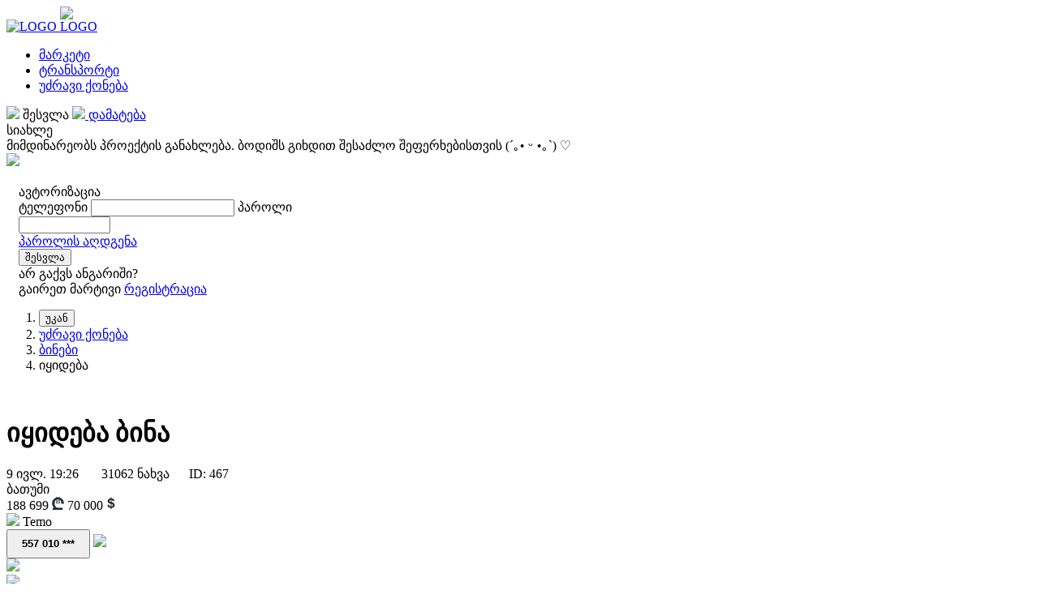

--- FILE ---
content_type: text/html; charset=UTF-8
request_url: https://daposte.ge/index.php?e=restate&id=467&l=ge
body_size: 12135
content:
<!DOCTYPE html>
<html>
<head>
	<title>იყიდება ბინა 2 ოთახით - ბინები - DAPOSTE</title> 
	<meta name="description" content="იყიდება ბინა აბუსერიძეზე!!!
ბინაში გაკეთებულია კარგი ხარისხის რემონტი. 2 საძინებელი, მისაღები+სამზარეულო, აივანი, კონდეციონერი, გათბობა, კარგი ხარისხის ავეჯი..." />
	
 <meta http-equiv="content-type" content="text/html; charset=UTF-8" />
 <link rel="canonical" href="https://daposte.ge/index.php?e=restate&amp;id=467&amp;l=ge" />
 <meta name="facebook-domain-verification" content="h4qgnuz84gbzb3v74x2lad2k69e7hj" />
 <!-- Google Tag Manager -->
 <script>(function(w,d,s,l,i){w[l]=w[l]||[];w[l].push({'gtm.start':
  new Date().getTime(),event:'gtm.js'});var f=d.getElementsByTagName(s)[0],
 j=d.createElement(s),dl=l!='dataLayer'?'&l='+l:'';j.async=true;j.src=
 'https://www.googletagmanager.com/gtm.js?id='+i+dl;f.parentNode.insertBefore(j,f);
})(window,document,'script','dataLayer','GTM-MW3QFB2');</script>
<!-- End Google Tag Manager -->
<base href="https://daposte.ge/" />
<link href="plugins/aditems/css/aditems.css" type="text/css" rel="stylesheet" />
<link href="plugins/rcomm/js/rcomm.css" type="text/css" rel="stylesheet" />
<link href="themes/daposten/css/global.css?v=3.5.12" type="text/css" rel="stylesheet" />
<link href="themes/daposten/css/default.css?v=3.5.12" type="text/css" rel="stylesheet" />
<link href="themes/daposten/css/response.css?v=3.5.12" type="text/css" rel="stylesheet" />
<link href="themes/daposten/libs/jsb/jquery.mCustomScrollbar.css?v=3.5.12" type="text/css" rel="stylesheet" />
<link href="themes/daposten/libs/brazzers/css/jQuery.Brazzers-Carousel.min.css?v=3.5.12" type="text/css" rel="stylesheet" />
<link href="themes/daposten/libs/s2/css/select2.min.css?v=3.5.12" type="text/css" rel="stylesheet" />
<link href="themes/daposten/libs/s2/css/select2totree.css?v=3.5.12" type="text/css" rel="stylesheet" />
<link href="libs/sw/swiper-bundle.min.css?v=3.5.12" type="text/css" rel="stylesheet" />
<link href="themes/daposten/libs/bt/css/bootstrap-grid.min.css?v=3.5.12" type="text/css" rel="stylesheet" />
<link href="themes/daposten/libs/dd/css/dropdowns-enhancement.min.css?v=3.5.12" type="text/css" rel="stylesheet" />
<script src="js/jquery.min.js"></script>
<script src="js/jqModal.min.js"></script>
<script src="js/base.js"></script>
<script src="js/ajax_on.js"></script>
<script src="plugins/vincheck/lib/js.js"></script>
<script src="plugins/search/js/hl.min.js"></script>
<script src="plugins/aditems/js/aditems.js"></script>
<script src="plugins/makes/js/makes.js"></script>
<script src="plugins/locationselector/js/locationselector.js"></script>
<script src="plugins/rcomm/js/rcomm.js"></script>
<script src="libs/global.js?v=3.5.12"></script>
<script src="themes/daposten/js/jquery.history.js?v=3.5.12"></script>
<script src="themes/daposten/libs/jsb/jquery.mCustomScrollbar.concat.min.js?v=3.5.12"></script>
<script src="themes/daposten/libs/s2/js/select2.min.js?v=3.5.12"></script>
<script src="themes/daposten/libs/s2/js/select2totree.js?v=3.5.12"></script>
<script src="themes/daposten/libs/dd/js/dropdowns-enhancement.js?v=3.5.12"></script>
<script src="themes/daposten/libs/brazzers/js/jQuery.Brazzers-Carousel.min.js?v=3.5.12"></script>
<script src="themes/daposten/libs/im/jquery.inputmask.min.js?v=3.5.12"></script>
<script src="themes/daposten/js/notify.js?v=3.5.12"></script>
<script src="themes/daposten/js/notify-metro.js?v=3.5.12"></script>
<script src="themes/daposten/js/twinput.js?v=3.5.12"></script>
<script src="libs/sw/swiper-bundle.min.js?v=3.5.12"></script>
<script src="themes/daposten/js/js.js?v=3.5.12"></script>
<script>
//<![CDATA[
$(document).ready(function(){
		    setCookie("interess","restate",365);
		});

//]]>
</script>
<link rel="shortcut icon" href="favicon.ico" />
<meta name="viewport" content="width=device-width,initial-scale=1,user-scalable=no,minimum-scale=1">
<meta property="og:title" content="იყიდება ბინა 2 ოთახით" />
<meta property="og:description" content="მდებარეობა: ბათუმი" />
<meta property="og:type" content="product" />
<meta property="og:image" content="https://daposte.ge/datas/files/_thumbs/374664a48ee2f4a279a30d40da9/file_79d8e041708d01daf5a1-1200x630-outbound.jpg" />
<meta property="og:image:width" content="1200" />
<meta property="og:image:height" content="630" />
<meta property="og:url" content="https://daposte.ge/index.php?e=restate&amp;id=467&amp;l=ge" />
<meta property="fb:app_id" content="410476391030710" />

</head>

<body class="wbody">
  <!-- Google Tag Manager (noscript) -->
  <noscript><iframe src="https://www.googletagmanager.com/ns.html?id=GTM-MW3QFB2"
    height="0" width="0" style="display:none;visibility:hidden"></iframe></noscript>
    <!-- End Google Tag Manager (noscript) -->
    <input type="hidden" name="globalCur" id="globalCur" value="2.6957">


    
    <div id="ds_aj" style="display: none;">
     <span class="close close_js"> X </span>
     <div class="ds_res" style="height: 100%;display: flex;"><div class="row gx-0" style="flex: 1;">
	<div class="col-sm-4" style="height: 100%;" id="dscontacts"></div>
	<div class="col-sm-8" style="height: 100%;" id="ds_msgbox">
		<div id="ds_msgs_ajax"><div class="ds_msg_opp">
			<div class="ds_goback ds_goback_js"><img src="images/svg/d/arrow-left-to-line.svg" class="img-svg"></div>
			<div class="ds_oppname"></div>
			<div class="ds_options"><img src="images/svg/d/ellipsis-stroke.svg" class="img-svg"></div>
		</div>
		<div id="scroll" class="ds_scroll">
			<div id="dspreloader" style="display: none;">
				<img src="images/gif/ds_loader.gif">
				<div style="color: #9e9e9e;font-size: 14px;letter-spacing: 3px;">იტვირთება..</div>
			</div>     
			<div id="formsg"></div>       
		</div>
		<form action="" method="post" id="dialogform" data-dialog-id="0" class="ds_form"><div style="display:inline;margin:0;padding:0"><input type="hidden" name="x" value="48B068C7" /></div>
			<div class="mess_send_form">
				<textarea name="newpmtext" rows="4" cols="56"></textarea>
				<button id="dialogbutton" type="submit" disabled="disabled"><img src="images/svg/d/paper-plane.svg" class="img-svg"></button>
			</div>
		</form>
	</div>
</div>
</div></div>
   </div>
   <div id="headertop" style="display: none;">
    <div class="container" style="height: 100%;">
      <div class="row" style="height: 100%;">
        <div class="col-md-4" style="display: flex;align-items: center;"><div style="background: #F3F3F3;height: 24px;border-radius: 4px;padding: 0 12px;color: #6E6E6E;font-size: 12px;display: inline-flex;align-items: center;">GE - ლარი (₾)</div></div>
        <div class="col-md-8">
          <ul class="nav" style="display: flex;margin-left: auto;justify-content: end;font-size: 12px;color: #6E6E6E;height: 100%;align-items: center;">
            <li><a href="#" style="background: #F3F3F3;height: 24px;border-radius: 4px;padding: 0 12px;color: #6E6E6E;font-size: 12px;display: inline-flex;align-items: center;">რეკლამა საიტზე</a></li>
            <li style="margin-left: 5.2%;"><a href="#" style="color: #6E6E6E;">ტარიფები</a></li>
            <li style="margin-left: 5.2%;"><a href="#" style="color: #6E6E6E;">ჩვენი აპლიკაცია</a></li>
            <li style="margin-left: 5.2%;"><a href="#" style="color: #6E6E6E;">დახმარება</a></li>
          </ul>
        </div>
      </div>
    </div>
  </div>
  <header class="mb-0 border-bottom" id="mheader">
   <nav class="navbar navbar-expand-lg navbar-light pt-3 pb-3">
     <div class="container">
      <a class="navbar-brand" href="index.php?l=ge">
       <img src="themes/daposten/img/logo.png" alt="LOGO" style="max-width: 150px;" class="d-none d-sm-block" />
       <img src="themes/daposten/img/logo_mob.png" alt="LOGO" style="max-width: 35px;" class="d-block d-sm-none" />
     </a>

     <div class="navbar-collapse collapse" id="navbarCollapse" style="">
       <ul class="navbar-nav m-auto mb-2 mb-md-0">
        <li class="nav-item">
         <a href="index.php?e=market&amp;l=ge" class="nav-link">მარკეტი</a>
       </li>
       <li class="nav-item">
         <a class="nav-link" aria-current="page" href="index.php?e=cars&amp;l=ge">ტრანსპორტი</a>
       </li>
       <li class="nav-item">
         <a class="nav-link active" href="index.php?e=restate&amp;l=ge">უძრავი ქონება</a>
       </li>
     </ul>
   </div>
   <div class="d-flex huNav">
     <a href="login.php?l=ge" data-toggle="modal" onClick="$('#AuthModal').modal(); return false;" style="display: none;">შესვლა</a>
     <span href="#" class="navBtn loginBtn">
      <span class="d-block"><img src="images/svg/icLogin.svg" class="img-svg"></span>
      <span class="d-noneZ d-sm-blockZ">შესვლა</span>
    </span>
       <a href="index.php?e=additem&amp;l=ge" class="haddbtn dbtn dbtn-red jsAddPopUp"><img src="images/svg/icPlus.svg" class="img-svg"> დამატება</a>
   <div class="dropdown dd_custom ms-3" id="lngselect" style="display: none;">
    <a class="d-block link-dark text-decoration-none dropdown-toggle" type="button" id="dropdownMenuLang" data-bs-toggle="dropdown" aria-expanded="false">
     <img src="images/flag/ge.png" alt="" />
   </a>
   <ul class="dropdown-menu dropdown-menu-end" aria-labelledby="dropdownMenuLang">
     <li><a href="index.php?e=restate&amp;id=467&amp;l=ge" title="ქართული"><img src="images/flag/ge.png" alt="ge" /></a></li>
     <li><a href="index.php?e=restate&amp;id=467&amp;l=ru" title="Русский"><img src="images/flag/ru.png" alt="ru" /></a></li>
     <li><a href="index.php?e=restate&amp;id=467&amp;l=en" title="English"><img src="images/flag/gb.png" alt="en" /></a></li>
     <li><a href="index.php?e=restate&amp;id=467&amp;l=tr" title="Türk"><img src="images/flag/tr.png" alt="tr" /></a></li>
   </ul>
 </div>
</div>
<button style="display: none;" class="navbar-toggler collapsed" type="button" data-bs-toggle="collapse" data-bs-target="#navbarCollapse" aria-controls="navbarCollapse" aria-expanded="false" aria-label="Toggle navigation">
  <span class="navbar-toggler-icon"></span>
</button>
</div>
</nav>
</header>
<div class="container">
  <div class="header_newsline" style="background: #FFF;">
    <div class="row">
      <div class="col-sm-auto d-none d-sm-block"><span class="badge">სიახლე</span></div>
      <div class="col-sm">მიმდინარეობს პროექტის განახლება. ბოდიშს გიხდით შესაძლო შეფერხებისთვის (´｡• ᵕ •｡`) ♡</div>
    </div>
  </div>
</div>


<div id="uAuthSide">
  <div class="container">
    <div class="contain">
     <span class="navBtn closeBtn offApp"><img src="images/svg/icXmark.svg" class="img-svg"></span>
     <span class="closeBtn closeJs onApp" style="display: none;">x</span>
     <div style="display: flex;flex-flow: column;padding: 0 15px;margin: auto 0;width: 100%;" class="big_fc">
       <div class="logo"><img src="themes/daposten/img/logo.png" alt=""></div>
       <div class="title">
        <span class="aj_uauth">ავტორიზაცია</span>
        <span class="aj_ureg" style="display: none;">რეგისტრაცია</span>
      </div>
      <form class="w-100 aj_uauth" method="POST" id="aj_uauth" action="index.php?r=ajaxhelper&amp;otype=login&amp;l=ge"><div style="display:inline;margin:0;padding:0"><input type="hidden" name="x" value="48B068C7" /></div>
        <div class="errContainer"></div>
        <label class="lab">ტელეფონი</label>
        <input type="text" name="phone" class="form-control mb-4 phonemask">
        <label class="lab">პაროლი</label>
        <div class="passinphelper">
          <input type="password" name="rpassword" value="" size="12" maxlength="32" class="form-control mb-1 passinput">
          <span class="password-control"></span>
        </div>
        <a href="index.php?e=users&amp;m=passrecover&amp;l=ge" class="slink">პაროლის აღდგენა</a>
        <div class="textcenter"><button type="submit" class="dbtn dbtn-red w-100">შესვლა</button></div>
      </form>
      <form class="w-100 aj_ureg" method="POST" id="aj_ureg" action="index.php?r=ajaxhelper&amp;otype=reg&amp;l=ge" style="display: none;"><div style="display:inline;margin:0;padding:0"><input type="hidden" name="x" value="48B068C7" /></div>
        <div class="errContainer"></div>
        <label class="lab">ტელეფონი</label>
        <div class="phonefield_block mb-3">
          <input type="text" name="phone" class="form-control phonemask phonefield" data-inputmask="'placeholder': '(5__) __-__-__', 'clearMaskOnLostFocus': false">
        </div>
        <div class="smsconfirm mb-4" style="display: none;">
          <span class="errsmscode" style="display: none;">არასწორი კოდი</span>
          <input type="text" name="smsconfirm" class="form-control mb-1" data-inputmask="'placeholder': '--- --', 'clearMaskOnLostFocus': false">
          <div class="codeconfbody">
            <span class="new_code">ახალი კოდი</span>
            <span class="seconds_timer" style="display: none;">60</span>
          </div>
        </div>
        <div class="textcenter confirmsubmit_btn"><button type="submit" name="fAction" value="sendcode" class="dbtn dbtn-red w-100" disabled="disabled"><span class="smsconfirmbtn">კოდის გაგზავნა</span><span class="regconfirmbtn" style="display: none;">დადასტურება</span></button></div>
      </form>
      <div class="mt-5 foot">
        <div class="aj_uauth">არ გაქვს ანგარიში?<br>გაირეთ მარტივი <a href="#" class="regJS">რეგისტრაცია</a></div>
        <div class="aj_ureg" style="display: none;">გაქვს ანგარიში?<br>გაიარე <a href="#" class="authJS">ავტორიზაცია</a></div>
      </div>
    </div>
  </div>
</div>
</div>
<div id="maincontent">

  <div id="mainZ" class="body clearfix innerBody"><link href="themes/daposten/libs/sl/fotorama.css" rel="stylesheet">
<script src="themes/daposten/libs/sl/fotorama.js"></script>
<div class="grbg">
  <div class="container">
    <div class="carfull addfull">
      <div class="breadcrumb hide" style="display: none;">
        <div class=""> <li class="breadcrumb-item nobefore"><a href="index.php?e=restate&amp;l=ge" title="უძრავი ქონება">უძრავი ქონება</a></li>  <li class="breadcrumb-item"><a href="index.php?e=restate&amp;c=binebi&amp;l=ge" title="ბინები">ბინები</a></li>  <li class="breadcrumb-item active"><span></span></li></div>
      </div>
      <div class="row">
        <div class="col-md-8 pb-2 mb-2">
          <nav aria-label="breadcrumb">
	<ol class="breadcrumb mb-0">
		<li class="breadcrumb-item"><button onclick="window.history.back()" class="add_go_back"><i class="fa fa-regular fa-arrow-left"></i> უკან</button></li>
		<li class="breadcrumb-item nobefore"><a href="index.php?e=restate&amp;l=ge">უძრავი ქონება</a></li>
		<li class="breadcrumb-item"><a href="index.php?e=restate&amp;m=list&amp;c=binebi&amp;l=ge">ბინები</a></li>
		<li class="breadcrumb-item active" aria-current="page">იყიდება</li>
	</ol>
</nav>
        </div>
      </div>
      <div class="row gx-0">
        <div class="col-md-6">
          <div>
             
            <div id="carousel-restate-467-eimgs" class="photogal">
    <div class="fotorama" data-nav="thumbs" data-margin="40" data-arrows="always" data-allowfullscreen="true" data-width="100%"
    data-ratio="900/676"
    data-minheight="300"
    data-maxheight="100%" data-transition="crossfade" data-loop="true" data-thumbwidth="110" data-thumbheight="80">
    <a href="datas/files/_thumbs/374664a48ee2f4a279a30d40da9/file_e87d7692e797f4bd79bd-1920x1180-inset.jpg?lm=1717384057"><img src="datas/files/_thumbs/374664a48ee2f4a279a30d40da9/file_cbcd9681ddffaefcd7b9-200x100-outbound.jpg?lm=1717384057" alt="" class="img-responsive"></a>
    <a href="datas/files/_thumbs/374665a59653598fd8b7248aea8/file_3f6744c90ab05d593922-1920x1180-inset.jpg?lm=1717384057"><img src="datas/files/_thumbs/374665a59653598fd8b7248aea8/file_7db7d5f534a84df5336a-200x100-outbound.jpg?lm=1717384057" alt="" class="img-responsive"></a>
    <a href="datas/files/_thumbs/374666a35ffc27c847c64546d1e/file_356f3ffa72b7db85715c-1920x1180-inset.jpg?lm=1717384057"><img src="datas/files/_thumbs/374666a35ffc27c847c64546d1e/file_d59dbc157f38fbeb8c9f-200x100-outbound.jpg?lm=1717384057" alt="" class="img-responsive"></a>
    <a href="datas/files/_thumbs/374667aa5024b64a09c252d0b04/file_4ec4564d19c5aa167ad0-1920x1180-inset.jpg?lm=1717384058"><img src="datas/files/_thumbs/374667aa5024b64a09c252d0b04/file_3202cf4808c0583fad26-200x100-outbound.jpg?lm=1717384058" alt="" class="img-responsive"></a>
    <a href="datas/files/_thumbs/374668a8ae1f7a6e14d72872f4e/file_4366ae3ba67e5fd0933e-1920x1180-inset.jpg?lm=1717384058"><img src="datas/files/_thumbs/374668a8ae1f7a6e14d72872f4e/file_9cbc8a42f7d02e568e93-200x100-outbound.jpg?lm=1717384058" alt="" class="img-responsive"></a>
    <a href="datas/files/_thumbs/374669ac3e96bd848987a704be7/file_7afd7270674327562f9f-1920x1180-inset.jpg?lm=1717384058"><img src="datas/files/_thumbs/374669ac3e96bd848987a704be7/file_1e682abdb1a0a24a58f9-200x100-outbound.jpg?lm=1717384058" alt="" class="img-responsive"></a>
    <a href="datas/files/_thumbs/374670a5088e72a940b096991e4/file_8e87fc9d40c76c17f67a-1920x1180-inset.jpg?lm=1717384058"><img src="datas/files/_thumbs/374670a5088e72a940b096991e4/file_a4f1f2ea862b0107ae4b-200x100-outbound.jpg?lm=1717384058" alt="" class="img-responsive"></a>
    <a href="datas/files/_thumbs/374671aa870686b591965f40342/file_5c81fc91bddc33c97665-1920x1180-inset.jpg?lm=1717384058"><img src="datas/files/_thumbs/374671aa870686b591965f40342/file_be05e2d89ad1062fe5b4-200x100-outbound.jpg?lm=1717384058" alt="" class="img-responsive"></a>
    <a href="datas/files/_thumbs/374672a9d10dbcd068774b97837/file_679de76de8f65de7b62e-1920x1180-inset.jpg?lm=1717384058"><img src="datas/files/_thumbs/374672a9d10dbcd068774b97837/file_f04b463e3f0b7ec7d859-200x100-outbound.jpg?lm=1717384058" alt="" class="img-responsive"></a>
    <a href="datas/files/_thumbs/374673a0d3557ab2e26dee19d55/file_47378c621c71c4db7cf9-1920x1180-inset.jpg?lm=1717384059"><img src="datas/files/_thumbs/374673a0d3557ab2e26dee19d55/file_2dae1a8935aa9153ecec-200x100-outbound.jpg?lm=1717384059" alt="" class="img-responsive"></a>
    <a href="datas/files/_thumbs/374674a4b6abeb71e9adde3501e/file_7894944e14881dcd1d68-1920x1180-inset.jpg?lm=1717384059"><img src="datas/files/_thumbs/374674a4b6abeb71e9adde3501e/file_5d453af72743b474fadc-200x100-outbound.jpg?lm=1717384059" alt="" class="img-responsive"></a>
    <a href="datas/files/_thumbs/374675aa68985dbb1939de94616/file_c049c1618f8bcb91eec9-1920x1180-inset.jpg?lm=1717384059"><img src="datas/files/_thumbs/374675aa68985dbb1939de94616/file_448815cfc085372a97db-200x100-outbound.jpg?lm=1717384059" alt="" class="img-responsive"></a>
    <a href="datas/files/_thumbs/374676ad358c1b41b3e7b084950/file_e43d6a986a706546d365-1920x1180-inset.jpg?lm=1717384059"><img src="datas/files/_thumbs/374676ad358c1b41b3e7b084950/file_ed295a18500c92e59cb6-200x100-outbound.jpg?lm=1717384059" alt="" class="img-responsive"></a>
    <a href="datas/files/_thumbs/374677aa05e4bf583ea811e4c77/file_b7c42590162d328bb68c-1920x1180-inset.jpg?lm=1717384059"><img src="datas/files/_thumbs/374677aa05e4bf583ea811e4c77/file_352ed69bd1e6976d4a06-200x100-outbound.jpg?lm=1717384059" alt="" class="img-responsive"></a>
    <a href="datas/files/_thumbs/374678a8a3a0d7401febbae484c/file_0bbba368f4e9fbb64c37-1920x1180-inset.jpg?lm=1717384059"><img src="datas/files/_thumbs/374678a8a3a0d7401febbae484c/file_1e35c81c6bb291c95213-200x100-outbound.jpg?lm=1717384059" alt="" class="img-responsive"></a>
</div>
</div>
<script>
    $().ready(function() {
        var $itemTitle = $('#jsFtTitle').text();
        var $itemPrice = $('#jsFtPrice').html();
        var salonName = 'ss';
        var profileImage = 'ss';
        var favouritsActiveClass = 'ss';
        var salonId = 'ss';
        var isYe = 'ss';
        var fotoramaCustomToolbarHtml = '<span class="salon-name">'+salonName+'</span><img src="'+profileImage+'" class="profile-img"> \
        <span  rel="tooltip" data-placement="top" \
        class="sf add-to-favourits add-to-favourits-gallery pull-left '+favouritsActiveClass+'"  \
        data-id="'+salonId+'" data-isYelp="'+isYe+'" style=""> \
        <i class=" fa fa-heart" aria-hidden="true"></i> </span> ';

        /*$('.fotorama').on('fotorama:ready',
           function (e, fotorama, extra) {
 bookingFromGallery(); // my custom functions that you don't need
 initTooltip(); // my custom functions that you don't need 
}).fotorama();*/
$('body').on('click', '.fotoramaClose svg', function (e) {
        $('div.fotoramaClose').click();
});
$('body').on('click', '.fotorama', function (e, fotorama) {
    if ($(e.target).hasClass("fotoramaClose")) {
        $('.fotorama').data('fotorama').cancelFullScreen();
    }
});

$('.fotorama')
.on('fotorama:fullscreenenter fotorama:fullscreenexit', function (e, fotorama) {
    if (e.type === 'fotorama:fullscreenenter') {

        //$('.fotorama--fullscreen .fotorama__stage').append('<div class="my-custom-fotorama-toolbar"><div class="fot-cus-tb-inner">'+fotoramaCustomToolbarHtml+'</div></div>');
        // Options for the fullscreen
        fotorama.setOptions({
            //fit: 'cover',
            thumbheight: 146
        });
        var $maxwidth = $('.fotorama__active .fotorama__img').width();

        $('.fotorama--fullscreen .fotorama__stage').append('<div id="fotoramaFullActions"><div class="inner"><div class="jsAddFav"><img src="images/icFtfPhone.svg" class="img-svg"></div><div class="jsAddFav"><img src="images/icFtfMess.svg" class="img-svg"></div><div class="jsAddFav"><img src="images/icFtfFav.svg" class="img-svg"></div><div class="jsFtShare"><img src="images/icFtfShare.svg" class="img-svg"></div></div></div>');
        $('.fotorama--fullscreen .fotorama__wrap').prepend('<div id="fotoramaFullTitle" style="height:50px"><div class="container-fluid" style="max-width:'+$maxwidth+'px;""><div class="row"><div class="col ftfTitle">'+$itemTitle+'</div><div class="col-auto"><div class="price">'+$itemPrice+'</div></div></div></div><div class="fotoramaClose"><img src="/images/svg/icXmark.svg" class="img-svg fotoramaClose"></div></div>');
        $('.fotorama--fullscreen .fotorama__fullscreen-icon').append('<img src="/images/svg/icXmark.svg" class="img-svg">');
        img_to_svg('img.img-svg');

        

    } else {
        $('.fotorama__fullscreen-icon').html('');
        $('#fotoramaFullActions, #fotoramaFullTitle').remove();
        // Back to normal settings
        fotorama.setOptions({
            fit: 'contain',
            thumbheight: 80
        });
    }
})
.fotorama();


});

</script>
<style>
    .fotorama--fullscreen .fotorama__nav .fotorama__img {
        height: 80px !important;
        width: auto !important;
        left: -25px !important;
    }

</style> 
          </div> 
        </div>
        <div class="col-md-6">
          <div class="rmain_info pl-35">
            <h1 class="p-0" id="jsFtTitle">იყიდება ბინა</h1>
            <div class="datetime">
              <span title="განთავების დრო"><i class="fa-light fa-calendar-clock"></i> 9 ივლ. 19:26</span>
              <span title="ნახვები">&nbsp;&nbsp;&nbsp;&nbsp;&nbsp;<i class="fa-light fa-eye"></i> 31062 ნახვა</span>
              <span title="">&nbsp;&nbsp;&nbsp;&nbsp;&nbsp;ID: 467</span>
            </div>
            <div class="address">ბათუმი</div>
            <div class="price" id="jsFtPrice">
              188 699 <svg xmlns="http://www.w3.org/2000/svg" width="15px" height="16px" viewBox="0 0 10 11"><path id="GEL" d="M313.914-18v-1.689h-3.663a2.938,2.938,0,0,1-1.643-.46,3,3,0,0,1-1.089-1.3,4.608,4.608,0,0,1-.384-1.94,5,5,0,0,1,.343-1.987,2.543,2.543,0,0,1,1.112-1.225v3.372h.894v-3.64a2.492,2.492,0,0,1,.48-.044,2.936,2.936,0,0,1,.5.044v3.64h.894V-26.6a2.469,2.469,0,0,1,1.134,1.24,5.547,5.547,0,0,1,.343,2.132H315a6.022,6.022,0,0,0-.439-2.324,4.874,4.874,0,0,0-1.263-1.8,4.534,4.534,0,0,0-1.939-1.019V-29h-.894v.472l-.236-.007q-.081-.007-.236-.007-.347,0-.51.015V-29h-.894v.631a4.67,4.67,0,0,0-1.891.982,4.823,4.823,0,0,0-1.256,1.671A4.872,4.872,0,0,0,305-23.67a5.7,5.7,0,0,0,.229,1.61,4.62,4.62,0,0,0,.672,1.4,3.294,3.294,0,0,0,1.056.968v.058h-1.411V-18Z" transform="translate(-305 29)" fill="#272a37"></path></svg>
              <span class="usd">70 000 <svg xmlns="http://www.w3.org/2000/svg" width="12px" height="16px" viewBox="0 0 9 14"><path id="_" data-name="$" d="M1.974-3.248H0A3.8,3.8,0,0,0,1.022-.742a3.783,3.783,0,0,0,2.45.966v1.19H4.3V.224A4.359,4.359,0,0,0,6.02-.2a3.707,3.707,0,0,0,1.071-.8,2.62,2.62,0,0,0,.553-.917A2.6,2.6,0,0,0,7.8-2.688a7.425,7.425,0,0,0-.049-.8,2.226,2.226,0,0,0-.315-.9,3.024,3.024,0,0,0-.826-.861,4.839,4.839,0,0,0-1.6-.693q-.2-.056-.371-.1L4.3-6.118V-8.6A1.033,1.033,0,0,1,5.11-8.2a1.472,1.472,0,0,1,.35.952H7.448a3.209,3.209,0,0,0-.308-1.26A2.783,2.783,0,0,0,6.454-9.4a3.178,3.178,0,0,0-.973-.56A5.033,5.033,0,0,0,4.3-10.234v-1.078H3.472v1.078a4.667,4.667,0,0,0-1.218.245,3.291,3.291,0,0,0-1.036.574A2.8,2.8,0,0,0,.5-8.5a2.782,2.782,0,0,0-.273,1.26A2.569,2.569,0,0,0,.462-6.069a2.325,2.325,0,0,0,.637.784,3.337,3.337,0,0,0,.9.5q.5.189,1.022.329.14.028.259.063t.189.063V-1.4a1.955,1.955,0,0,1-1.078-.588A1.72,1.72,0,0,1,1.974-3.248ZM4.3-1.4V-4.088a3.381,3.381,0,0,1,1.169.5.983.983,0,0,1,.343.819,1.152,1.152,0,0,1-.14.581,1.385,1.385,0,0,1-.357.413,1.641,1.641,0,0,1-.49.259A2.555,2.555,0,0,1,4.3-1.4ZM3.472-8.6v2.282a2.3,2.3,0,0,1-.966-.406.889.889,0,0,1-.294-.714,1.162,1.162,0,0,1,.1-.511A1.048,1.048,0,0,1,2.6-8.309a1.219,1.219,0,0,1,.406-.217A1.54,1.54,0,0,1,3.472-8.6Z" transform="translate(0.544 11.812)" fill="#272a37" stroke="rgba(0,0,0,0)" stroke-width="1"></path></svg></span>
            </div>
            <div class="author">
              <img src="images/svg/user_light.svg" class="img-svg"> Temo
              <div style="display: none;"><a href="#">ყველა განცხადება</a></div>
              <div class="row mt-1">
                <div class="col-12">
                  <button data-href="tel:+995557010245" type="button" class="dbtn dbtn-red-bs showPhoneJs" data-phone="(557) 01-02-45" data-id="467" data-mod="restate" style="padding: .535rem 1.05rem;"><i class="fa fa-duotone fa-phone-volume"></i> <strong>557 010 ***</strong></button>
                  <a href="index.php?r=favitems&amp;id=467&amp;mod=restate&amp;l=ge" data-togglefavitems="467" data-favmod="restate" class="favIcons jsAddFav" title="რჩეულებში დამატება"><img src="themes/daposten/icons/icFav.svg" class="img-svg img-svg-fpicons"></a>
                  <div class="favIcons jsShare share-button">
                    <img src="themes/daposten/icons/icShare.svg" class="img-svg img-svg-fpicons">
                    <input type="hidden" name="z" value="https://daposte.ge/index.php?e=restate&id=467&l=ge" id="sharelink" style="display: none;">
<div id="SharePop" class="Share justify-content-end" style="display: none;">
	<div class="tooltip"><span onclick="copyToClipboard()" class="copyLink"><span class="tooltiptext" id="myTooltip" data-ok="დაკოპირებულია">ლინკის დაკოპირება</span><img src="/images/icFileCopy.svg" class="img-svg"></span></div>
	<a href="javascript:void(0)" class="ShareIcon" title="Share" style="display: none;"><i class="fa fa-share social-button"></i></a>
	<a href="javascript:void(0)" title="Share on Facebook" onclick="share(0)" class="social-button facebook-button">
		<img src="/images/sharePopFb.png" alt="">
	</a>
	<a href="javascript:void(0)" onclick="share(3)" class="social-button messenger-button" title="Share on Messenger" style="display: none;">
		<i class="fab fa-brands fa-facebook-messenger"></i>
	</a>
	<a href="javascript:void(0)" title="Share on Whatsapp" onclick="share(2)" class="social-button whatsapp-button"><i class="fab fa-brands fa-whatsapp"></i></a>
	<a href="javascript:void(0)" onclick="share(4)" class="social-button telegram-button" title="Share on Telegram">
		<i class="fab fa-brands fa-telegram"></i>
	</a>
	<a href="javascript:void(0)" onclick="share(5)" class="social-button email-button" title="Share on Email" style="display: none;">
		@
	</a>
	<span class="close" id="SharePopClose"><img src="/images/svg/icXmark.svg" class="img-svg"></span>
</div>

<script>
	$(document).ready(function() {

		const shareButton = document.querySelector('.share-button');
		const shareDialog = document.querySelector('#SharePop');
		const closeButton = document.querySelector('#SharePopClose');
		const title = document.title;
		const url = document.querySelector('link[rel=canonical]') ? document.querySelector('link[rel=canonical]').href : document.location.href;

		shareButton.addEventListener('click', event => {
			if (navigator.share) { 
				navigator.share({
					title: title,
					url: url
				}).then(() => {
					console.log('Thanks for sharing!');
				})
				.catch(console.error);
			} else {
				shareDialog.classList.add('show');
			}
		});

		/*closeButton.addEventListener('click', event => {
			shareDialog.classList.remove('show');
		});*/
	});
</script>
                  </div>
                </div>
                <div class="col-6" style="display: none;"><button type="button" class="dbtn dbtn-primary-lg w-100"><i class="fas fa-envelope"></i> წერილი</button></div>
              </div>
            </div>
            <div class="row params">
              <div class="col">
                <div class="d-flex">
                  <div class="ico"><img src="images/svg/square.svg"></div>
                  <div class="param">
                    <strong>40</strong> <span class="unit">მ²</span>
                    <div class="text">ფართი</div>
                  </div>
                </div>
              </div>
              <div class="col">
                <div class="d-flex">
                  <div class="ico"><img src="images/svg/stair-up.svg"></div>
                  <div class="param">
                    5 / 35
                    <div class="text">სართული</div>
                  </div>
                </div>
              </div>
              <div class="w-100"></div>
              <div class="col">
                <div class="d-flex">
                  <div class="ico"><img src="images/svg/close-door.svg"></div>
                  <div class="param">
                    2
                    <div class="text">ოთახი</div>
                  </div>
                </div>
              </div>
              <div class="col">
                <div class="d-flex">
                  <div class="ico"><img src="images/svg/bed-heart-love.svg"></div>
                  <div class="param">
                    2
                    <div class="text">საძინებელი</div>
                  </div>
                </div>
              </div>
            </div>
          </div>
        </div>
      </div>
    </div>
  </div>
</div>
<div class="container pt-4">
  <div class="banner_fullpage mb-4">
    
            <div id="brs_1" class="brs brs-restate-full-page-first brs-radius">
            <a href="index.php?e=brs&amp;a=click&amp;id=11&amp;l=ge" target="_blank"><picture><source srcset="datas/brs/TF-1116X120.jpg" media="(min-width: 992px)">    <source srcset="datas/files/banners/11/file_627.jpg" media="(min-width: 380px)">
    <source srcset="datas/files/banners/11/file_628.jpg" media="(min-width: 100px)">
<img src="datas/brs/TF-1116X120.jpg" alt="" style="width:px; height:px" /></picture></a>        </div>

  </div>
  <div class="carfull addfull">
    <div class="row">
      <div class="col-md-6">
        <div class="fullparams">
          <div class="btitle_nobg">მახასიათებლები</div>
          <div class="row">
            <div class="col-sm-6">
              <div class="d-flex parblock">
                <div class="ico svg_ico"><img src="images/svg/bed-heart-love.svg" class="img-svg"></div>
                <div class="param">
                  <div class="text">საძინებელი <span class="count">2</span></div>
                </div>
              </div>
              <div class="d-flex parblock">
                <div class="ico svg_ico"><img src="images/svg/faucet-drip.svg" class="img-svg"></div>
                <div class="param">
                  <div class="text">სველი წერტილი <span class="count">1</span></div>
                </div>
              </div>
              <div class="d-flex parblock">
                <div class="ico svg_ico"><img src="images/svg/ruler-combined.svg" class="img-svg"></div>
                <div class="param">
                  <div class="text">ჭერის სიმაღლე <span class="count">0</span></div>
                </div>
              </div>
              <div class="d-flex parblock">
                <div class="ico svg_ico"><img src="images/svg/window-maximize.svg" class="img-svg"></div>
                <div class="param">
                  <div class="text">აივანი  <span class="count">0</span> მ²</div>
                </div>
              </div>
              <div class="d-flex parblock">
                <div class="ico svg_ico"><img src="images/svg/sidebar-flip.svg" class="img-svg"></div>
                <div class="param">
                  <div class="text">ვერანდა <span class="count">0</span> მ²</div>
                </div>
              </div>
              <div class="d-flex parblock">
                <div class="ico svg_ico"><img src="images/svg/elevator.svg" class="img-svg"></div>
                <div class="param">
                  <div class="text">ლიფტი</div>
                  <div class="subtext">სამგზავრო, სატვირთო</div>
                </div>
              </div>
              <div class="d-flex parblock">
                <div class="ico svg_ico"><img src="images/svg/square-parking.svg" class="img-svg"></div>
                <div class="param">
                  <div class="text">პარკინგი</div>
                  <div class="subtext">ეზოს პარკინგი</div>
                </div>
              </div>
            </div>
            <div class="col-sm-6 mb-3">
              <div class="d-flex parblock">
                <div class="ico svg_ico"><img src="images/svg/oil-temperature.svg" class="img-svg"></div>
                <div class="param">
                  <div class="text">ცხელი წყალი</div>
                  <div class="subtext">ცენტრალური გათბობის სისტემა</div>
                </div>
              </div>
              <div class="d-flex parblock">
                <div class="ico svg_ico"><img src="images/svg/sun-dust.svg" class="img-svg"></div>
                <div class="param">
                  <div class="text">გათბობა</div>
                  <div class="subtext">ცენტრალური გათბობა</div>
                </div>
              </div>
              <div class="d-flex parblock">
                <div class="ico svg_ico"><img src="images/svg/fire.svg" class="img-svg"></div>
                <div class="param">
                  <div class="text">ბუნებრივი აირი  <span class="count">კი</span></div>
                </div>
              </div>
              <div class="d-flex parblock">
                <div class="ico svg_ico"><img src="images/svg/temperature-snow.svg" class="img-svg"></div>
                <div class="param">
                  <div class="text">კონდიციონერი <span class="count">კი</span></div>
                </div>
              </div>
              <div class="d-flex parblock" style="display: none;">
                <div class="ico svg_ico"><img src="images/svg/couch.svg" class="img-svg"></div>
                <div class="param">
                  <div class="text">ავეჯი <span class="count">კი</span></div>
                </div>
              </div>
              <div class="d-flex parblock">
                <div class="ico svg_ico"><img src="images/svg/wifi.svg" class="img-svg"></div>
                <div class="param">
                  <div class="text">ინტერნეტი <span class="count">კი</span></div>
                </div>
              </div>
              <div class="d-flex parblock">
                <div class="ico svg_ico"><img src="images/svg/phone-rotary.svg" class="img-svg"></div>
                <div class="param">
                  <div class="text">ტელეფონი <span class="count">კი</span></div>
                </div>
              </div>
              <div class="d-flex parblock">
                <div class="ico svg_ico"><img src="images/svg/tv-retro.svg" class="img-svg"></div>
                <div class="param">
                  <div class="text">ტელევიზორი <span class="count">კი</span></div>
                </div>
              </div>
            </div>
          </div>
        </div>
      </div>
      <div class="col-md-6">
        <div class="pl-35 udesc">
          <div class="btitle_nobg">აღწერილობა</div>
          <div class="mb-500 mb-5">იყიდება ბინა აბუსერიძეზე!!!<br />
ბინაში გაკეთებულია კარგი ხარისხის რემონტი. 2 საძინებელი, მისაღები+სამზარეულო, აივანი, კონდეციონერი, გათბობა, კარგი ხარისხის ავეჯი ტექნიკა. ბინა იდეალურია პატარა ოჯახისთვის. ხედები ქალაქისკენ(მზიანი)<br />
</div>
        </div>
      </div>
    </div>

        <div class="panel panel-default hidden" style="display: none;">
      <div class="panel-body text-center">
        <div > <img style="display:inline;" src="datas/defaultav/blank.png" alt="ავატარი" class="avatar img-responsive" />
          <div class="owner"><a href="index.php?e=users&amp;m=details&amp;id=319&amp;u=557010245&amp;l=ge">557010245</a></div>
          <div class="pull-right"><span class="label label-info"></span></div>
        </div>
      </div>
    </div>
  </div>
  <div class="banner_fullpage mb-5">
    
            <div id="brs_2" class="brs brs-cars-full-page-sec brs-radius">
            <a href="index.php?e=brs&amp;a=click&amp;id=5&amp;l=ge" target="_blank"><picture><source srcset="datas/brs/bannerVIN202210432215.jpg" media="(min-width: 992px)">    <source srcset="datas/files/banners/3/file_526.jpg" media="(min-width: 380px)">
    <source srcset="datas/files/banners/3/file_527.jpg" media="(min-width: 100px)">
<img src="datas/brs/bannerVIN202210432215.jpg" alt="" style="width:px; height:px" /></picture></a>        </div>

  </div>
</div>
<script type="text/javascript">

$('.gallery').each(function() { // the containers for all your galleries
  $(this).magnificPopup({
        delegate: 'a', // the selector for gallery item
        type: 'image',
        gallery: {
          enabled:true
        }
      });
});

</script> 

<div id="phoneBlock" style="display: none;">
  <div class="content">
    <span class="CloseJs closeBtn">x</span>
    <div class="author mt-3">
      <img src="images/svg/user_light.svg" class="img-svg"> Temo
      <div style="display: none;"><a href="#">ყველა განცხადება</a></div>
      <div class="mt-3">
        <a href="tel:+995557010245" class="dbtn dbtn-primary-bs w-100" data-phone="(557) 01-02-45"><i class="fa fa-phone" aria-hidden="true"></i> (557) 01-02-45</a>
      </div>
    </div>
  </div>
  <div class="helper"></div>
</div></div>
<div id="footer">
	<div class="container">
    <div class="row">
      <div class="col-md-5 col-lg-4">
        <a href="index.php?l=ge" class="logo"><img src="themes/daposten/img/logo.png" alt="DAPOSTE" style="max-width: 200px;"></a>
        <div id="footer_lang" class="d-flex align-items-center">
         
         <a class="d-flex selected" href="index.php?e=restate&amp;id=467&amp;l=ge" title="ქართული">
          <span>
           <img src="images/flag/ge.png" alt="ge">
         </span>
         ქართული
       </a>
                <a class="d-flex" href="index.php?e=restate&amp;id=467&amp;l=ru&set=1" title="Русский">
        <span>
         <img src="images/flag/ru.png" alt="ru">
       </span>
     </a>
                <a class="d-flex" href="index.php?e=restate&amp;id=467&amp;l=en&set=1" title="English">
        <span>
         <img src="images/flag/gb.png" alt="en">
       </span>
     </a>
                <a class="d-flex" href="index.php?e=restate&amp;id=467&amp;l=tr&set=1" title="Türk">
        <span>
         <img src="images/flag/tr.png" alt="tr">
       </span>
     </a>
   </div>
 </div>
 <div class="col-md-7 col-lg-8">
  <div class="row">
   <div class="col-md-4">
    <div class="footnav">
      <div class="title"><a href="index.php?e=cars&amp;l=ge">ტრანსპორტი</a></div>
      <ul>
        <li><a href="index.php?e=cars&amp;l=ge">ავტომობილები</a></li>
        <li><a href="index.php?e=cars&amp;m=list&amp;type=2&amp;l=ge">სპეცტექნიკა</a></li>
        <li><a href="index.php?e=cars&amp;m=list&amp;type=1&amp;l=ge">მოტოტექნიკა</a></li>
        <li><a title="Coming soon..">ნაწილები</a></li>
        <li><a title="Coming soon..">საბურავები და დისკები</a></li>
      </ul>
    </div>
  </div>
  <div class="col-md-4">
    <div class="footnav">
      <div class="title"><a href="index.php?e=restate&amp;l=ge">უძრავი ქონება</a></div>
      <ul>
        <li><a href="index.php?e=restate&amp;m=list&amp;c=binebi&amp;l=ge">ბინები</a></li>
        <li><a href="index.php?e=restate&amp;m=list&amp;c=4&amp;l=ge">სახლი და აგარაკი</a></li>
        <li><a href="index.php?e=restate&amp;m=list&amp;c=komercial&amp;l=ge">კომერციული ფართი</a></li>
        <li><a href="index.php?e=restate&amp;m=list&amp;c=miwa&amp;l=ge">მიწის ნაკვეთი</a></li>
        <li><a title="Coming soon..">სამშენებლო კომპანიები</a></li>
      </ul>
    </div>
  </div>
  <div class="col-md-4">
    <div class="footnav">
      <div class="title"><a href="index.php?e=market&amp;l=ge">მარკეტი</a></div>
      <ul>
        <li><a href="#">ტექნიკა</a></li>
        <li><a href="#">ტანისამოსი</a></li>
        <li><a href="#">ავეჯი</a></li>
        <li><a href="#">საოჯახო ტექნიკა</a></li>
        <li><a href="#">ცხოველები</a></li>
      </ul>
    </div>
  </div>
</div>
<div class="mt-5">
  <a href="index.php?e=page&amp;id=3&amp;l=ge">წესები და პირობები</a>
</div>
<div class="mt-3">
  <a href="index.php?e=page&amp;id=2&amp;l=ge">კონფიდენციალურობის პოლიტიკა</a>
</div>
<div class="mt-3">
  <a href="index.php?e=contact&amp;l=ge">კონტაქტი</a>
</div>

</div>
</div>
</div>
<div id="stat_counters">
 <div class="container">
  <!-- TOP.GE ASYNC COUNTER CODE -->
  <div id="top-ge-counter-container" data-site-id="116149"></div>
  <script async src="//counter.top.ge/counter.js"></script>
  <!-- / END OF TOP.GE COUNTER CODE -->
</div>
</div>
<div class="footbut">
  <div class="container">DaPoste.Ge © 2026 ყველა უფლება დაცულია</div>
</div>
</div>

<div id="bgModal" class="bgModal bgModalBot mCustomScrollbarZ" style="height: 0;">
  <div class="logoblock">
    <div class="container prel">
      <div class="logo"><img src="themes/daposten/img/logo.png" alt=""></div>
      <span class="closeBtn offApp"><img src="images/svg/icXmark.svg" class="img-svg"></span>
      <span class="closeBtn closeJs onApp" style="display: none;">x</span>
    </div>
  </div>
  <div style="display: flex;flex-flow: column;margin: auto 0;width: 100%;" class="big_fc">
    <div style="font-size: 24px; text-align: center; font-weight: bold; margin: 0 0 40px;">განცხადების დამატება</div>
    <div class="container-fluid" style="height: 100%;">
      <div>
        <div id="mainAddItemsM">
          <div class="d-flex flex-wrap justify-content-center align-items-center" style="height: 100%;">
            <div class="additem">
              <a href="index.php?e=restate&amp;m=add&amp;l=ge">
                <span class="imgCont"><img src="images/icHouse.svg" class="img-svg svg-stroke"></span>
                <span class="title blc">უძრავი ქონება</span>
                <span class="desc blc">გაყიდე ან გააქირავე:<br>ბინა, სახლი, მიწის ნაკვეთი და სხვა</span>
              </a>
            </div>
            <div class="additem">
              <a href="index.php?e=cars&amp;m=add&amp;l=ge" class="js_addItemSubM">
                <span class="imgCont"><img src="images/icCar.svg" class="img-svg"></span>
                <span class="title blc">ტრანსპორტი</span>
                <span class="desc blc">გაყიდე ან გააქირავე:<br>ავტომობილი, მოტოტექნიკა, სპეცტექნიკა და სხვა</span>
              </a>
            </div>
            <div class="additem">
              <a href="index.php?e=parts&amp;m=add&amp;l=ge">
                <span class="imgCont"><img src="images/icGear.svg" class="img-svg svg-stroke"></span>
                <span class="title blc">ნაწილები</span>
                <span class="desc blc">გაყიდე ავტომობილის ცალკეული ნაწილები: ძრავი, გადაცემათა კოლოფი, საჭე და სხვა</span>
              </a>
            </div>
            <div class="additem">
              <a href="index.php?e=market&amp;m=add&amp;l=ge">
                <span class="imgCont"><img src="images/icMarket.svg" class="img-svg svg-stroke"></span>
                <span class="title blc">მარკეტი</span>
                <span class="desc blc">განათავსე ნებისმიერი ნივთი ან მომსახურება: ტექნიკა, ავეჯი, ტანისამოსი და სხვა მრავალი</span>
              </a>
            </div>
          </div>
        </div>

        <div id="SubCarsAddItemsM" class="addSubCats" style="display: none;">
          <div class="d-flex flex-wrap justify-content-center align-items-center">
            <div class="additem">
              <a href="index.php?e=cars&amp;m=add&amp;l=ge">
                <span class="imgCont"><img src="images/icCar.svg" class="img-svg"></span>
                <span class="title blc">ავტომობილები</span>
              </a>
            </div>
            <div class="additem">
              <a href="index.php?e=cars&amp;m=addspec&amp;l=ge">
                <span class="imgCont"><img src="themes/daposte/icons/icTruck.svg" class="img-svg svg-stroke"></span>
                <span class="title blc">სპეცტექნიკა</span>
              </a>
            </div>
            <div class="additem">
              <a href="index.php?e=cars&amp;m=addmoto&amp;l=ge">
                <span class="imgCont"><img src="themes/daposte/icons/icMoto.svg" class="img-svg svg-stroke"></span>
                <span class="title blc">მოტოტექნიკა</span>
              </a>
            </div>
          </div>
          <div style="text-align: center;"><span class="addBackScreenJs">ეკან</span></div>
        </div>
      </div>
    </div>
  </div>
</div>
</div>
</div>
<div class="overlaymenu"></div>
<div id="modalhelper"></div>
<script src="plugins/favitems/js/favitems.js"></script>
<div style="display: none;">
 <input type="hidden" name="langvar_All" id="langvar_All" value="ყველა">
 <input type="hidden" name="curlang" id="CurLang" value="ge">
</div>
<div id="popupGlobal" style="display: none;">
  <div class="overlay"></div>
  <div class="mcontent">
    <span class="closeBtn"><img src="images/svg/icXmark.svg" class="img-svg"></span>
    <div class="title"></div>
    <div class="content"></div>
  </div>
</div>

<div id="loader-wrapper" class="loadingz">
  <div id="loader"><img src="themes/daposten/img/logo_mob.png" alt=""><div class="help"></div></div>
  <div class="messages" style="display: none;"></div>
  <div class="loader-section section-left"></div>
  <div class="loader-section section-right"></div>
</div>
</body>
</html>

--- FILE ---
content_type: text/css
request_url: https://daposte.ge/plugins/aditems/css/aditems.css
body_size: -121
content:
.popover{width:436px}

--- FILE ---
content_type: text/css
request_url: https://daposte.ge/plugins/rcomm/js/rcomm.css
body_size: 518
content:
/* �� css */.add_reply_comment{/*position:absolute;z-index:2;*/position:relative;top:-20px;; z-index:2;clear:both;padding:10px 10px; margin-bottom:10px;background-color:#f9f9f9;border-radius: 5px;-moz-border-radius: 5px;-webkit-border-radius: 5px;	box-shadow:  0px 1px 8px #bbb;	-webkit-box-shadow:  0px 1px 8px #bbb;	-moz-box-shadow: 0px 1px 8px #bbb;}.rcomm_name{margin-top:5px;}.rcomm_ver{margin-bottom:5px;}.rcommenttxtarea  {padding:10px 0px; }.rcommenttxtarea textarea {height:60px;}.authorbox {	font-size:13px;	margin:3px 0 50px 0;}.date_comm {font-size:11px;color:#999;}.authorbox .avatar img, .avatar img{ float:left; margin:0 20px 20px 0; -moz-border-radius: 5px; -webkit-border-radius: 5px; border-radius: 5px;padding:3px; background:#FFF; border:1px solid #CCC; -moz-border-radius: 5px; -webkit-border-radius: 5px; border-radius: 5px; }.avatar-80 img, img.avatar-80 {  width: 60px !important;  height: 60px !important;}.authorbox .author_name {  padding: 0 0 6px 0;  font-size: 12px;  color: #5e5e5e;}.authorbox .author_desc {  margin: 0;  border: 1px solid #eee;  border-radius: 12px;  padding: 10px 10px;  font-size: 14px;}.fright {position:relative; float:right;}.small {font-size:11px;}.clear	{clear:both;}/*---*/.rcomm_error {color:#900; padding:5px; margin:0px 15px;}.rcomm_rl, .rcomm_r{position:absolute; top:-20px; font-size:11px; color:#999; cursor:pointer;}.new_reply_box{z-index:3;}.scroll_comments_r {z-index:4; background-color:#FFF!important; }.scroll_comments {z-index:3; background-color:#FFF!important; }.rcommClose {cursor:pointer;position:absolute; top:5px; right:5px;width:13px;height:13px; background-image:url(../img/close.png);}

--- FILE ---
content_type: application/javascript; charset=UTF-8
request_url: https://daposte.ge/plugins/makes/js/makes.js
body_size: 898
content:
function catselector_changeselect(obj, area, name, userrigths, rsc, placeholder)
{
    $('#chzzz').remove();
    $('#chzzz_chosen').remove();
    $('.chzzz').remove();
    $('#catsel_chosen').empty();
    while($(obj).next('select[name="'+name+'"]').length)
    {
        $(obj).next('select[name="'+name+'"]').remove();
    }
    $.ajax
    ({
        url: 'index.php?r=makes&area='+area+'&userrigths='+userrigths+'&id=' + $(obj).val(),
        beforeSend: function() {

        },
        success: function(data)
        {
            if (data)
            {
                var optHtml = '';
                optHtml = '<option value="">'+placeholder+'</option>';
                console.log(data.length);
                for (var i = 0; i < data.length; i++) {

                    $desbl = data[i]["prt"];
                    if($desbl == 1){ $desbl = 'disabled="disabled"' }
                        optHtml += '<option '+ $desbl +' class="opt' + data[i]["prt"] + '" value="' + data[i]["id"] + '">' + data[i]["title"] + '</option>';
                    $(".chzzz").trigger("chosen:updated");

                }

                if(optHtml > '')
                {
                    if(rsc == '0'){
                        var onchange_select_set_input = "$('input[name="+name+"]').val($(this).val());";
                    }
                    $desbls = data["dsb"];
                    if($desbls == 1){ $desbls = 'disabled' }
                        $('#catsel_chosen').append('<select class="chzzz" '+ $desbls +' name="'+name+'">' + optHtml + '</select>');
                    $(".chzzz").select2({no_results_text:'Нет результатов по', selectionCssClass: 'ssss'});   
                }
            }
        }
    });     
}

function makes_ChangeMark(obj, area, name, userrigths, rsc, placeholder, divId, markTitle)
{
    $('#chzzz').remove();
    $('#chzzz_chosen').remove();
    $('.chzzz').remove();
    $('#catsel_chosen').empty();
    /*while($(obj).next('select[name="'+name+'"]').length)
    {
        $(obj).next('select[name="'+name+'"]').remove();
    }*/
    $.ajax
    ({
        url: 'index.php?r=makes&area='+area+'&userrigths='+userrigths+'&id=' + obj+'&html=1&name='+name,
        beforeSend: function() {

        },
        success: function(data)
        {
            if (data)
            {
                $('#'+divId+' .models').html(data['res']).show();
                $('#'+divId+' .marks').hide();

                $('#markmodelTitle').html(markTitle);
                $('.brdBlock').addClass('active');
                $('.brdBlock .mark').hide();
                $('.brdBlock .model').show();
/*
                var optHtml = '';
                optHtml = '<li value="">'+placeholder+'</li>';
                //console.log(data.length);
                for (var i = 0; i < data.length; i++) {

                    $desbl = data[i]["prt"];
                    if($desbl == 1){ $desbl = 'disabled="disabled"' }
                        optHtml += '<li '+ $desbl +' class="item opt' + data[i]["prt"] + '" value="' + data[i]["id"] + '">' + data[i]["title"] + '</li>';
                    $(".chzzz").trigger("chosen:updated");

                }

                if(optHtml > '')
                {
                    if(rsc == '0'){
                        var onchange_select_set_input = "$('input[name="+name+"]').val($(this).val());";
                    }
                    $desbls = data["dsb"];
                    if($desbls == 1){ $desbls = 'disabled' }
                        
                        $('#'+divId+' .models').append('<ul class="SelectDivbox" '+ $desbls +' name="'+name+'">' + optHtml + '</ul>').show();
                    $('#'+divId+' .marks').hide();
                    //$(".chzzz").select2({no_results_text:'Нет результатов по', selectionCssClass: 'ssss'});   
                }*/
            }
        }
    });     
}

function catselector_changeselect2(obj, area, name, userrigths, rsc)
{
    while($(obj).next('select[name="'+name+'"]').length)
    {
        $(obj).next('select[name="'+name+'"]').remove();
    }
    $.ajax
    ({
        url: 'index.php?r=makes&area='+area+'&userrigths='+userrigths+'&c=' + $(obj).val(),
        beforeSend: function() {

        },
        success: function(data)
        {
            if(data)
            {
                var optHtml = '';
                optHtml = '<option value="">---</option>';
                for (var i = 0; i < data.length; i++) {
                    optHtml += '<option value="' + data[i]["id"] + '">' + data[i]["title"] + '</option>';
                }

                if(optHtml > '')
                {
                    if(rsc == '0'){
                        var onchange_select_set_input = "$('input[name="+name+"]').val($(this).val());";
                    }
                    
                }
            }
        } 
    });     
}




$(document).ready(function() {
    $('.makes_select select, .models_select select').select2();
});

--- FILE ---
content_type: application/javascript; charset=UTF-8
request_url: https://daposte.ge/plugins/vincheck/lib/js.js
body_size: 948
content:
$(document).ready(function(){
	function b64_to_utf8(str) {

		return decodeURIComponent(escape(window.atob(str)));

	}
	$('body').on('click', '.viewReport', function(e) {
		e.preventDefault();

		var id = $(this).attr("data-id");
		var ajaxUrl = $(this).prop('href');
		var report = $('#report-'+id).html();

		$('#reportModal .content').html('<iframe src="'+ajaxUrl+'" width="100%" height="100%" frameborder="0"></iframe>');

		$('#reportModal').show();

		return false;
	});

	$('#reportModal').on('click', '.closeBtn', function(e) {
		e.preventDefault();

		$('#reportModal').hide();
		$('#reportModal .content').html('');

		return false;
	});

	$("#vincheck_form").submit(function(e) {

		e.preventDefault()

		var form = $(this);
		var actionUrl = form.attr('action');

		$("#carfax").addClass('start');
		$("#autocheck").addClass('start');

		$.ajax({
			type: "POST",
			url: actionUrl,
			data: form.serialize(),
			dataType: "json",
			encode: true,
		}).done(function(res)  {
			console.log(res);
			if(res['Status'] == 'SUCCESS') {
				$("#vincheck_cinfo .make").html(res['Make']['value']);
				$("#vincheck_cinfo .model").html(res['Model']['value']);
				$("#vincheck_cinfo .year").html(res['Model_Year']['value']);
				$("#vincheck_cinfo .vin").html(res['VIN']);
				$("form .vininput").val(res['VIN']);
				$("form .markinput").val(res['Make']['value']);
				$("form .modelinput").val(res['Model']['value']);
				$("form .yearinput").val(res['Model_Year']['value']);
				$("#vincheck_form").hide();
				$("#vincheck_cinfo").show();

				var api_url = "index.php?e=vincheck&a=checkreports&vin="+res['VIN'];

				$.ajax({ url: api_url, dataType: 'json', success: function(carfax_res) {
					//console.log(carfax_res);
					var autocheckCount = carfax_res.autocheck.records;
					var carfaxCount = carfax_res.carfax.records;

					$("#carfax").removeClass('checkprocess');

					if (carfaxCount > 0) {
						console.log(carfaxCount);
						$("#carfax").removeClass('checkprocess');
						$("#carfax .resok .count").html(carfaxCount);
						$("#carfax .countinput").val(carfaxCount);
						$("#carfax .reserr").hide();
						$("#carfax .resok").show();
						$("#carfax button").attr("disabled", false);
					} else {
						$("#carfax").removeClass('checkprocess');
						$("#carfax .resok").hide();
						$("#carfax .reserr").show();
						$("#carfax button").attr("disabled", true);
					}
					if (autocheckCount > 0) {
						console.log(autocheckCount);
						$("#autocheck").removeClass('checkprocess');
						$("#autocheck .resok .count").html(autocheckCount);
						$("#autocheck .countinput").val(autocheckCount);
						$("#autocheck .resok").show();
						$("#autocheck .reserr").hide();
						$("#autocheck button").attr("disabled", false);
					} else {
						$("#autocheck").removeClass('checkprocess');
						$("#autocheck .resok").hide();
						$("#autocheck .reserr").show();
						$("#autocheck button").attr("disabled", true);
					}
				}
			});

				/*$.ajax({ url: api_url_autocheck, success: function(carfax_res) {
					$("#autocheck").removeClass('checkprocess');
					if (carfax_res['status'] == true) {
						$("#autocheck").removeClass('checkprocess start');
						$("#autocheck .resok").show();
						$("#autocheck .reserr").hide();
						$("#autocheck button").attr("disabled", false);
					} else {
						$("#autocheck").removeClass('checkprocess start');
						$("#autocheck .resok").hide();
						$("#autocheck .reserr").show();
						$("#autocheck button").attr("disabled", true);
					}
				}
			});*/
		}
	}).fail(function()  {
		alert("Sorry. Server unavailable. ");
	}); 

});

	$(".vinBuyForm").submit(function(e) {

		e.preventDefault()

		var form = $(this);
		var actionUrl = form.attr('action');

		$("#carfax").addClass('checkprocess');
		$("#autocheck").addClass('checkprocess');

		$.ajax({
			type: "POST",
			url: actionUrl,
			data: form.serialize(),
			dataType: "json",
			encode: true,
		}).done(function(res)  {
			if(res['redirect']) {
				window.location.replace(res['redirect']);
			}
			console.log(res);
			/*if(res['Status'] == 'SUCCESS') {
				$("#vincheck_cinfo .make").html(res['Make']['value']);
				$("#vincheck_cinfo .model").html(res['Model']['value']);
				$("#vincheck_cinfo .year").html(res['Model_Year']['value']);
				$("#vincheck_cinfo .vin").html(res['VIN']);
				$("form .vininput").val(res['VIN']);
				$("#vincheck_form").hide();
				$("#vincheck_cinfo").show();

				var api_url = "index.php?e=vincheck&a=checkreports&vin="+res['VIN'];

				$.ajax({ url: api_url, dataType: 'json', success: function(carfax_res) {
					//console.log(carfax_res);
					var autocheckCount = carfax_res.autocheck.records;
					var carfaxCount = carfax_res.carfax.records;

					$("#carfax").removeClass('checkprocess');

					if (carfaxCount > 0) {
						console.log(carfaxCount);
						$("#carfax").removeClass('checkprocess');
						$("#carfax .resok .count").html(carfaxCount);
						$("#carfax .reserr").hide();
						$("#carfax .resok").show();
						$("#carfax button").attr("disabled", false);
					} else {
						$("#carfax").removeClass('checkprocess');
						$("#carfax .resok").hide();
						$("#carfax .reserr").show();
						$("#carfax button").attr("disabled", true);
					}
					if (autocheckCount > 0) {
						console.log(autocheckCount);
						$("#autocheck").removeClass('checkprocess');
						$("#autocheck .resok .count").html(autocheckCount);
						$("#autocheck .resok").show();
						$("#autocheck .reserr").hide();
						$("#autocheck button").attr("disabled", false);
					} else {
						$("#autocheck").removeClass('checkprocess');
						$("#autocheck .resok").hide();
						$("#autocheck .reserr").show();
						$("#autocheck button").attr("disabled", true);
					}
				}
			});
		}*/
	}).fail(function()  {
		alert("Sorry. Server unavailable. ");
	}); 

});
});

--- FILE ---
content_type: application/javascript; charset=UTF-8
request_url: https://daposte.ge/plugins/favitems/js/favitems.js
body_size: 95
content:
$().ready(function () {
     $('[data-togglefavitems]').click(function (e) {
        e.preventDefault();
        $this = $(this);
        $.get($this.attr("href"), function (h) {
            var res = JSON.parse(h);
            //if(res.status = 'success') $this.html(res.text);
            if(res.status = 'success') {
                (res.class == 'add') ? $this.addClass('active') : $this.removeClass('active');
                $this.prop('title', res.title);
            }
        });
    });
});


--- FILE ---
content_type: application/javascript; charset=UTF-8
request_url: https://daposte.ge/plugins/rcomm/js/rcomm.js
body_size: 1920
content:
var rcomm_fl = 0;$(document).on('ready ajaxSuccess', function() {	$('#ajax_display').on('click', '.rcomm_rl', function() {		var rt1 = $(this).attr('value1');		var rt2 = $(this).attr('value2');		scroll_to_view_reply_elem(rt1,rt2, false );	    return false;	});	$('#ajax_display').on('mouseleave', '.rcomm_rl', function() {      if(rcomm_fl == 1){		var rt1 = $(this).attr('value1');		var rt2 = $(this).attr('value2');		scroll_to_view_reply_elem(rt1,rt2, true );        }	})});function rcomm_ajaxSend(settings) {if(settings.ckeditor && (CKEDITOR.instances)){	var editor_data = CKEDITOR.instances.rtext.getData();	$('#commentform input[name=rtext2]').val(editor_data);	if(settings.ckeditor_id){	var editor_data = CKEDITOR.instances.rcomm_minieditor.getData();	$('form[id^=comreply_box_form] input[name=rtext3]').val(editor_data);		}}	var method = settings.method ? settings.method.toUpperCase() : 'GET';	var data = settings.data || '';	var url = settings.url || $('#' + settings.formId).attr('action');	if (method == 'POST') {		data += '&' + $('#' + settings.formId).serialize();	} else if (settings.formId) {		var sep = url.indexOf('?') > 0 ? '&' : '?';		url += sep + $('#' + settings.formId).serialize();	}	$.ajax({		type: method,		url: encodeURI(url),		data: data,		beforeSend: function() {			if (!settings.nonshowloading && !settings.ajaxId) $('#' + settings.divId).append('<span style="position:absolute; left:' + ($('#' + settings.divId).width()/2 - 110) + 'px;top:' + ($('#' + settings.divId).height()/2 - 9) + 'px;" class="loading" id="loading"><img src="./images/spinner.gif" alt="loading"/></span>').css('position', 'relative');		    if(settings.ajaxId) $('#' + settings.ajaxId).append('<span style="position:absolute; right:-25px;top:6px;" class="loading" id="loading"><img src="plugins/rcomm/js/ajax-loader.gif" alt="loading"/></span>').css('position', 'relative');		},		success: function(msg) {			if (settings.ckeditor_clr && settings.ckeditor)CKEDITOR.instances.rtext.setData('');			if (!settings.nonshowloading) $('#loading').remove();			if(settings.removeId){$('#'+settings.removeId).remove();}            if(settings.clearTxT){$('#commentform').trigger( 'reset' );            }			if (settings.append){			$('.rcomm_line').remove();			$('#' + settings.divId).append(msg); }			else {$('#' + settings.divId).html(msg);			}			for (var i = 0; i < ajaxSuccessHandlers.length; i++) {				ajaxSuccessHandlers[i]();			}		},		error: function(msg) {			if (!settings.nonshowloading) $('#loading').remove();			if (ajaxErrorHandlers.length > 0) {				for (var i = 0; i < ajaxErrorHandlers.length; i++) {					if (ajaxErrorHandlers[i].divId == settings.divId)						ajaxErrorHandlers[i].func(msg);				}			} else {				alert('AJAX error: ' + msg);				ajaxError = true;			}		}	});	return false;}function scroll_to_elem(elem,speed,speedshow ) {	if(document.getElementById(elem)) {		$('#'+elem).css("opacity", 0.1);		var destination = (jQuery('#'+elem).offset().top)-200;		jQuery("html,body").animate({scrollTop: destination}, speed, "linear", function(){         $('#'+elem).animate({"opacity": 1},speedshow);		});	}}function scroll_to_view_reply_elem(replyId,thisId,out ) {   if(document.getElementById('pos'+replyId) ) {     var destination_r = (jQuery('#pos'+replyId).offset().top);     var destination_th = (jQuery('#pos'+thisId).offset().top);     var hg = destination_th -  destination_r  - 20 -  $('#pos'+replyId).height()- parseInt($("#pos"+thisId).css('marginBottom'),10) - 2 ;     if(out){        rcomm_fl = 0        $('#pos'+thisId +' .authorbox').removeClass("scroll_comments");     	$('#pos'+replyId).animate({"opacity": 0},300).animate({"top": 0}, 0, "linear",     	 function(){			     	$('#pos'+replyId +' .authorbox').removeClass("scroll_comments_r");			     	$('#pos'+replyId+' .rcomm_rl').removeClass("rcomm_rl_none");			     	$('.rcomm_line').removeClass("rcomm_rl_none");			        $('#pos'+replyId).animate({"opacity": 1},300).removeClass("scroll_comments_r");					}		);     }else{        $('#pos'+replyId).animate({"opacity": 0},200).animate({"top": hg}, 0).animate({"opacity": 1},0, "linear",	         function(){				        $('#pos'+replyId +' .authorbox').addClass("scroll_comments_r");				        $('#pos'+thisId +' .authorbox').addClass("scroll_comments");				        $('#pos'+replyId+' .rcomm_rl').addClass("rcomm_rl_none");				        $('.rcomm_line').addClass("rcomm_rl_none");				        rcomm_fl = 1;				        }        );         }    }} function insert_line (reply, start, end, colorline, only, desc, mline, mbox) {        var leftpadding = mline;        if(desc == 'yes'){leftpadding = -(mbox-mline);}        var border_line = '1';        var border_style = 'dashed';        var h_aj = $("#ajax_display").height();        var p_aj = $("#ajax_display").offset().top;        var m_t =  parseInt($(".authorbox").css('marginTop'),10);        var m_b =  parseInt($(".authorbox").css('marginBottom'),10);        var h_r = $("#pos"+reply).height();        var h_e = $("#pos"+end).height();        var h_p = $("#rcomm_page").height();        var noreply = nostart = noend = false;        var t_h = 0;        console.log('h_aj='+h_aj, 'p_aj='+p_aj, 'reply='+reply, 'start='+start, 'end='+end);        // reply        if($("div").is("#pos"+reply))        {   var p_r = $("#pos"+reply).offset().top;        }else{noreply = true;}        // end        if($("div").is("#pos"+end)){	        	p_e = $("#pos"+end).offset().top;        	}else{	        	noend = true;                if(only){t_h = h_p + m_b + m_t;}        	}        // start        if($("div").is("#pos"+start)){p_s = $("#pos"+start).offset().top;        }else{nostart = true;}     if((start = end && nostart && !noend && desc == 'no') || (start = end && nostart && desc == 'yes')){     	var m_e = p_aj + h_aj - (p_r + (h_r/2) + t_h) ;     	var top = h_r/2;     	$("#pos"+reply).append("<div class='rcomm_line'  style='position:absolute;top:"+top+"px;left:"+leftpadding+"px;height:"+m_e+"px;border-left:"+border_line+"px "+border_style+" "+colorline+";'></div>");      }     if(start != end && !noend){     	var m_e = p_e  - p_r - h_r + (h_e/2) ;     	var top = h_r;     	if(desc == 'yes'){var m_e = p_e  - p_r - (h_r/2)  ; var top = h_r/2; }     	$("#pos"+reply).append("<div class='rcomm_line'  style='position:absolute;top:"+top+"px;left:"+leftpadding+"px;height:"+m_e+"px;border-left:"+border_line+"px "+border_style+" "+colorline+";'></div>");      }     if(start != end && noend){     	var m_e = p_aj + h_aj - (p_r + h_r + t_h) ;     	var top = h_r;     	if(desc == 'yes'){var top = h_r/2;}     	$("#pos"+reply).append("<div class='rcomm_line'  style='position:absolute;top:"+top+"px;left:"+leftpadding+"px;height:"+m_e+"px;border-left:"+border_line+"px "+border_style+" "+colorline+";'></div>");      }}

--- FILE ---
content_type: application/javascript; charset=UTF-8
request_url: https://daposte.ge/plugins/locationselector/js/locationselector.js
body_size: 553
content:
$(document).on("change", "#locselectcountry", function(){
    var country = $(this).val();
    var region_id = 'locselectregion';
    var city_id = 'locselectcity';
    var Parent = $('#'+region_id).parent();

    var regionOptionFirst = $('#'+ region_id).find('option:first').text();
    var cityOptionFirst = $('#'+city_id).find('option:first').text();

    $('#'+ region_id).html('<option value="0">' + regionOptionFirst + '</option>');
    $('#'+city_id).html('<option value="0">' + cityOptionFirst + '</option>');

    $('#'+region_id).attr('disabled', 'disabled');
    $('#'+city_id).attr('disabled', 'disabled');

    $('#'+region_id+'_name').val('');
    $('#'+city_id+'_name').val('');

    $('#loading').remove();

    if (country != '0'){
        var loader_bg = $('<span>', {
            id: "loading",
            class: "loading"
        }).css('position', 'absolute').css('opacity', 0);
        loader_bg.html('<img src="./images/spinner.gif" alt="loading" alt="Loading...">');
        Parent.append(loader_bg).css('opacity', 0.5);
        $('#'+region_id).html('<option> --- </option>');

        $.get('index.php?r=locationselector', { country: country }, function(data) {
            var opts = '';
            $.each(data.regions, function(index, value) {
               opts = opts + '<option value="'+index+'">'+value+'</option>';
            });
            $('#'+region_id).html(opts);
            if (data.disabled == 0){
                $('#'+region_id).attr('disabled', null);
            }
            loader_bg.remove();
            Parent.css('opacity', 1);
        }, "json");
    }else{

    }
});

$(document).on("change", "#locselectregion", function(){
    var id = $(this).attr('id');
    var region = $(this).val();
    var city_id = 'locselectcity';

    var Parent = $('#'+city_id).parent();

    var cityOptionFirst = $('#'+city_id).find('option:first').text();
    $('#'+city_id).html('<option value="0">' + cityOptionFirst + '</option>');

    $('#'+ id +'_name').val($('#'+ id + ' option:selected').text());
    $('#'+city_id+'_name').val('');

    $('#loading').remove();

    $('#'+city_id).attr('disabled', 'disabled');

    if (region != '0'){
        var loader_bg = $('<span>', {
            id: "loading",
            class: "loading"
        }).css('position', 'absolute').css('opacity', 0);
        loader_bg.html('<img src="./images/spinner.gif" alt="loading" alt="Loading...">');
        Parent.append(loader_bg).css('opacity', 0.5);
        $('#'+city_id).html('<option> --- </option>');

        $.get('index.php?r=locationselector', { region: region }, function(data) {
            var opts = '';
            $.each(data.cities, function(index, value) {
                opts = opts + '<option value="'+index+'">'+value+'</option>';
            });
            $('#'+city_id).html(opts);
            if (data.disabled == 0){
                $('#'+city_id).attr('disabled', null);
            }
            loader_bg.remove();
            Parent.css('opacity', 1);
        }, "json");
    }else{

    }
});

$(document).on("change", "#locselectcity", function(){
    var id = $(this).attr('id');
    $('#'+ id +'_name').val($('#'+ id + ' option:selected').text());
});


--- FILE ---
content_type: application/javascript; charset=UTF-8
request_url: https://daposte.ge/plugins/aditems/js/aditems.js
body_size: 140
content:
$(document).ready(function(){
var mousepopover = false;
$('body').delegate('.aditems', 'hover', function(event){
    if (event.type === 'mouseenter') {
        mousepopover = true;
        var el=$(this);
            var url = el.attr('href') + '&popover=1';
        $.get(url,function(d){
            if (mousepopover)
            {
            el.unbind('hover').popover({
               content: d,
               html: true,
               container: 'body',
               title: '',
       	       placement: 'top',
               content: d}).popover('show');
            }
        });
    }  else {
        $(this).popover('hide');
        mousepopover = false;
    }
});
	
});
